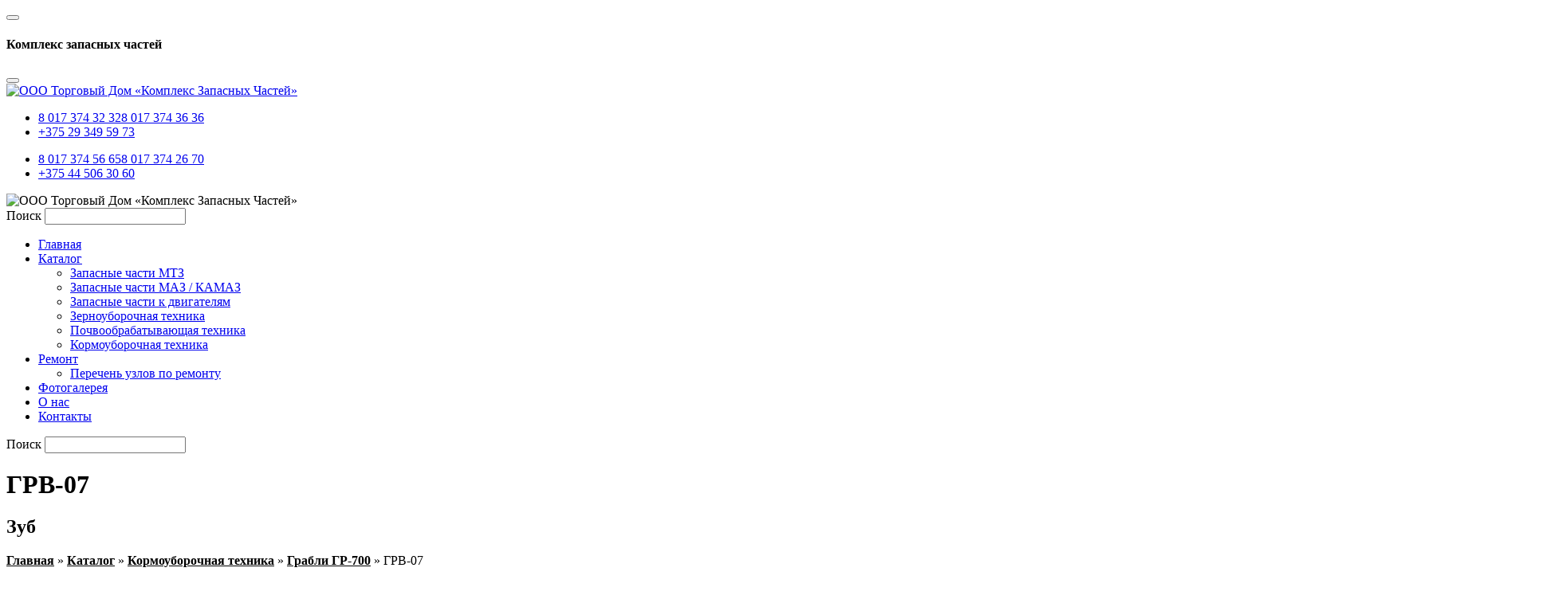

--- FILE ---
content_type: text/html; charset=UTF-8
request_url: https://sxda.by/korm-tehnika/gr-700/grv-07/
body_size: 11973
content:
<!DOCTYPE html>
<html lang="ru-RU">

<head>
	<meta charset="UTF-8">
	<meta http-equiv="X-UA-Compatible" content="IE=edge">
	<meta name="viewport"
		content="width=device-width, height=device-height, initial-scale=1.0, maximum-scale=1.0, minimum-scale=1.0, user-scalable=no">

	<link rel="shortcut icon" href="/favicon.ico" type="image/x-icon">
	<link rel="icon" href="/favicon.png" type="image/png">
	<link rel="icon" href="/favicon.svg" type="image/svg+xml">

	<meta name='robots' content='index, follow, max-image-preview:large, max-snippet:-1, max-video-preview:-1' />
	<style>img:is([sizes="auto" i], [sizes^="auto," i]) { contain-intrinsic-size: 3000px 1500px }</style>
	
	<!-- This site is optimized with the Yoast SEO plugin v25.1 - https://yoast.com/wordpress/plugins/seo/ -->
	<title>ГРВ-07 - Зуб ГРВ-07 - Комплекс Запасных Частей</title>
	<meta name="description" content="ГРВ-07 - Зуб на грабли роторный ворошилки ГРВ-700. Гарантия 1 год. Подробнее на сайте ООО ТД «Комплекс Запасных Частей»" />
	<link rel="canonical" href="https://sxda.by/korm-tehnika/gr-700/grv-07/" />
	<meta name="twitter:label1" content="Написано автором" />
	<meta name="twitter:data1" content="Admin" />
	<script type="application/ld+json" class="yoast-schema-graph">{"@context":"https://schema.org","@graph":[{"@type":"WebPage","@id":"https://sxda.by/korm-tehnika/gr-700/grv-07/","url":"https://sxda.by/korm-tehnika/gr-700/grv-07/","name":"ГРВ-07 - Зуб ГРВ-07 - Комплекс Запасных Частей","isPartOf":{"@id":"https://sxda.by/#website"},"primaryImageOfPage":{"@id":"https://sxda.by/korm-tehnika/gr-700/grv-07/#primaryimage"},"image":{"@id":"https://sxda.by/korm-tehnika/gr-700/grv-07/#primaryimage"},"thumbnailUrl":"https://sxda.by/wp-content/uploads/2019/05/ГРВ-07-Зуб.jpg","datePublished":"2019-05-02T12:11:12+00:00","author":{"@id":"https://sxda.by/#/schema/person/91b73ef4ae6ceafee9591ae1bd9264a3"},"description":"ГРВ-07 - Зуб на грабли роторный ворошилки ГРВ-700. Гарантия 1 год. Подробнее на сайте ООО ТД «Комплекс Запасных Частей»","breadcrumb":{"@id":"https://sxda.by/korm-tehnika/gr-700/grv-07/#breadcrumb"},"inLanguage":"ru-RU","potentialAction":[{"@type":"ReadAction","target":["https://sxda.by/korm-tehnika/gr-700/grv-07/"]}]},{"@type":"ImageObject","inLanguage":"ru-RU","@id":"https://sxda.by/korm-tehnika/gr-700/grv-07/#primaryimage","url":"https://sxda.by/wp-content/uploads/2019/05/ГРВ-07-Зуб.jpg","contentUrl":"https://sxda.by/wp-content/uploads/2019/05/ГРВ-07-Зуб.jpg","width":1279,"height":720,"caption":"ГРВ-07 Зуб"},{"@type":"BreadcrumbList","@id":"https://sxda.by/korm-tehnika/gr-700/grv-07/#breadcrumb","itemListElement":[{"@type":"ListItem","position":1,"name":"Главная","item":"https://sxda.by/"},{"@type":"ListItem","position":2,"name":"Каталог","item":"https://sxda.by/katalog/"},{"@type":"ListItem","position":3,"name":"Кормоуборочная техника","item":"https://sxda.by/category/korm-tehnika/"},{"@type":"ListItem","position":4,"name":"Грабли ГР-700","item":"https://sxda.by/category/korm-tehnika/gr-700/"},{"@type":"ListItem","position":5,"name":"ГРВ-07"}]},{"@type":"WebSite","@id":"https://sxda.by/#website","url":"https://sxda.by/","name":"Комплекс Запасных Частей","description":"","potentialAction":[{"@type":"SearchAction","target":{"@type":"EntryPoint","urlTemplate":"https://sxda.by/?s={search_term_string}"},"query-input":{"@type":"PropertyValueSpecification","valueRequired":true,"valueName":"search_term_string"}}],"inLanguage":"ru-RU"},{"@type":"Person","@id":"https://sxda.by/#/schema/person/91b73ef4ae6ceafee9591ae1bd9264a3","name":"Admin","image":{"@type":"ImageObject","inLanguage":"ru-RU","@id":"https://sxda.by/#/schema/person/image/","url":"https://secure.gravatar.com/avatar/c99c1f66defa317ab60d34104d1269715336f3a7a05ba3021b93c6f147de81dc?s=96&d=mm&r=g","contentUrl":"https://secure.gravatar.com/avatar/c99c1f66defa317ab60d34104d1269715336f3a7a05ba3021b93c6f147de81dc?s=96&d=mm&r=g","caption":"Admin"}}]}</script>
	<!-- / Yoast SEO plugin. -->


<style id='wp-block-library-inline-css' type='text/css'>
:root{--wp-admin-theme-color:#007cba;--wp-admin-theme-color--rgb:0,124,186;--wp-admin-theme-color-darker-10:#006ba1;--wp-admin-theme-color-darker-10--rgb:0,107,161;--wp-admin-theme-color-darker-20:#005a87;--wp-admin-theme-color-darker-20--rgb:0,90,135;--wp-admin-border-width-focus:2px;--wp-block-synced-color:#7a00df;--wp-block-synced-color--rgb:122,0,223;--wp-bound-block-color:var(--wp-block-synced-color)}@media (min-resolution:192dpi){:root{--wp-admin-border-width-focus:1.5px}}.wp-element-button{cursor:pointer}:root{--wp--preset--font-size--normal:16px;--wp--preset--font-size--huge:42px}:root .has-very-light-gray-background-color{background-color:#eee}:root .has-very-dark-gray-background-color{background-color:#313131}:root .has-very-light-gray-color{color:#eee}:root .has-very-dark-gray-color{color:#313131}:root .has-vivid-green-cyan-to-vivid-cyan-blue-gradient-background{background:linear-gradient(135deg,#00d084,#0693e3)}:root .has-purple-crush-gradient-background{background:linear-gradient(135deg,#34e2e4,#4721fb 50%,#ab1dfe)}:root .has-hazy-dawn-gradient-background{background:linear-gradient(135deg,#faaca8,#dad0ec)}:root .has-subdued-olive-gradient-background{background:linear-gradient(135deg,#fafae1,#67a671)}:root .has-atomic-cream-gradient-background{background:linear-gradient(135deg,#fdd79a,#004a59)}:root .has-nightshade-gradient-background{background:linear-gradient(135deg,#330968,#31cdcf)}:root .has-midnight-gradient-background{background:linear-gradient(135deg,#020381,#2874fc)}.has-regular-font-size{font-size:1em}.has-larger-font-size{font-size:2.625em}.has-normal-font-size{font-size:var(--wp--preset--font-size--normal)}.has-huge-font-size{font-size:var(--wp--preset--font-size--huge)}.has-text-align-center{text-align:center}.has-text-align-left{text-align:left}.has-text-align-right{text-align:right}#end-resizable-editor-section{display:none}.aligncenter{clear:both}.items-justified-left{justify-content:flex-start}.items-justified-center{justify-content:center}.items-justified-right{justify-content:flex-end}.items-justified-space-between{justify-content:space-between}.screen-reader-text{border:0;clip-path:inset(50%);height:1px;margin:-1px;overflow:hidden;padding:0;position:absolute;width:1px;word-wrap:normal!important}.screen-reader-text:focus{background-color:#ddd;clip-path:none;color:#444;display:block;font-size:1em;height:auto;left:5px;line-height:normal;padding:15px 23px 14px;text-decoration:none;top:5px;width:auto;z-index:100000}html :where(.has-border-color){border-style:solid}html :where([style*=border-top-color]){border-top-style:solid}html :where([style*=border-right-color]){border-right-style:solid}html :where([style*=border-bottom-color]){border-bottom-style:solid}html :where([style*=border-left-color]){border-left-style:solid}html :where([style*=border-width]){border-style:solid}html :where([style*=border-top-width]){border-top-style:solid}html :where([style*=border-right-width]){border-right-style:solid}html :where([style*=border-bottom-width]){border-bottom-style:solid}html :where([style*=border-left-width]){border-left-style:solid}html :where(img[class*=wp-image-]){height:auto;max-width:100%}:where(figure){margin:0 0 1em}html :where(.is-position-sticky){--wp-admin--admin-bar--position-offset:var(--wp-admin--admin-bar--height,0px)}@media screen and (max-width:600px){html :where(.is-position-sticky){--wp-admin--admin-bar--position-offset:0px}}
</style>
<style id='classic-theme-styles-inline-css' type='text/css'>
/*! This file is auto-generated */
.wp-block-button__link{color:#fff;background-color:#32373c;border-radius:9999px;box-shadow:none;text-decoration:none;padding:calc(.667em + 2px) calc(1.333em + 2px);font-size:1.125em}.wp-block-file__button{background:#32373c;color:#fff;text-decoration:none}
</style>
<link rel='stylesheet' id='foobox-free-min-css' href='https://sxda.by/wp-content/plugins/foobox-image-lightbox/free/css/foobox.free.min.css?ver=2.7.27' type='text/css' media='all' />
<link rel='stylesheet' id='font-css' href='https://fonts.googleapis.com/css?family=Roboto+Condensed%3A300%2C300i%2C400%2C400i%2C700%2C700i&#038;subset=cyrillic%2Ccyrillic-ext%2Clatin-ext&#038;ver=6.8.3' type='text/css' media='all' />
<link rel='stylesheet' id='font-awesome-css' href='https://sxda.by/wp-content/themes/Sxda.by/css/font-awesome.min.css?ver=6.8.3' type='text/css' media='all' />
<link rel='stylesheet' id='Luminous-css-css' href='https://sxda.by/wp-content/themes/Sxda.by/css/luminous-basic.min.css?ver=6.8.3' type='text/css' media='all' />
<link rel='stylesheet' id='main-css' href='https://sxda.by/wp-content/themes/Sxda.by/css/style.css?ver=6.8.3' type='text/css' media='all' />
<link rel='stylesheet' id='dop-css' href='https://sxda.by/wp-content/themes/Sxda.by/css/dop_style.css?ver=6.8.3' type='text/css' media='all' />
<script type="text/javascript" src="https://sxda.by/wp-includes/js/jquery/jquery.min.js?ver=3.7.1" id="jquery-core-js"></script>
<script type="text/javascript" src="https://sxda.by/wp-includes/js/jquery/jquery-migrate.min.js?ver=3.4.1" id="jquery-migrate-js"></script>
<script type="text/javascript" id="foobox-free-min-js-before">
/* <![CDATA[ */
/* Run FooBox FREE (v2.7.27) */
var FOOBOX = window.FOOBOX = {
	ready: true,
	disableOthers: false,
	o: {wordpress: { enabled: true }, countMessage:'image %index of %total', captions: { dataTitle: ["captionTitle","title"], dataDesc: ["captionDesc","description"] }, excludes:'.fbx-link,.nofoobox,.nolightbox,a[href*="pinterest.com/pin/create/button/"]', affiliate : { enabled: false }},
	selectors: [
		".foogallery-container.foogallery-lightbox-foobox", ".foogallery-container.foogallery-lightbox-foobox-free", ".gallery", ".wp-block-gallery", ".wp-caption", ".wp-block-image", "a:has(img[class*=wp-image-])", ".foobox"
	],
	pre: function( $ ){
		// Custom JavaScript (Pre)
		
	},
	post: function( $ ){
		// Custom JavaScript (Post)
		
		// Custom Captions Code
		
	},
	custom: function( $ ){
		// Custom Extra JS
		
	}
};
/* ]]> */
</script>
<script type="text/javascript" src="https://sxda.by/wp-content/plugins/foobox-image-lightbox/free/js/foobox.free.min.js?ver=2.7.27" id="foobox-free-min-js"></script>
<link rel="https://api.w.org/" href="https://sxda.by/wp-json/" /><link rel="alternate" title="JSON" type="application/json" href="https://sxda.by/wp-json/wp/v2/posts/4048" /><link rel='shortlink' href='https://sxda.by/?p=4048' />
<link rel="alternate" title="oEmbed (JSON)" type="application/json+oembed" href="https://sxda.by/wp-json/oembed/1.0/embed?url=https%3A%2F%2Fsxda.by%2Fkorm-tehnika%2Fgr-700%2Fgrv-07%2F" />
<link rel="alternate" title="oEmbed (XML)" type="text/xml+oembed" href="https://sxda.by/wp-json/oembed/1.0/embed?url=https%3A%2F%2Fsxda.by%2Fkorm-tehnika%2Fgr-700%2Fgrv-07%2F&#038;format=xml" />
		<style type="text/css" id="wp-custom-css">
			.po-r{
    position: relative;
    left: 55%;
}
.hmob{
    height: 27px;
}
.mob-telefon{
	display: none;
}
@media(max-width: 1200px){
	.po-r{
		left: 0;
	}
}
@media(max-width: 991px){
	.hmob{
		height: 0;
	}
	
	.mob-telefon.active{
		max-height: inherit;
    transform: translateY(56px);
    opacity: 1;
	}
	
	.mob-telefon{
		position: fixed;
		z-index: 10;
		top: 0;
		left:0;
		right: 0;
		display: block;
		max-height:0;
		overflow: hidden;
		background: #000;
		opacity: 0;
		transition: .2s;
	}
	
	.mob-telefon ul{
		list-style-type: none;
    font-size: 22px;
    width: 100%;
    margin-top: 30px;
		padding: 10px;
		
	}
	
	.mob-telefon ul span{
		display: block;
	}
	
	.mob-telefon ul li{
		position: relative;
    display: grid;
    gap: 25px;
    grid-template-columns: 1fr 1fr;
    text-align: center;
		
	}
	.mob-telefon ul:before {
		font-size: 39px;
		text-align: center;
		width: 100%;
		color: #fc0;
	}
	
	.mob-telefon_2 {
		  margin-top: 0 !important;
			padding-bottom: 30px;
	}
}
@media(max-width: 444px){
	.mob-telefon ul li{
		grid-template-columns: 1fr;
		gap: 0;
	}
}
		</style>
		
	<link rel='stylesheet' id='Luminous-css-css' href='https://sxda.by/wp-content/themes/Sxda.by/css/fakeloader.css'
		type='text/css' media='all' />

	<!--[if lt IE 9]>
	<script src="https://oss.maxcdn.com/html5shiv/3.7.2/html5shiv.min.js"></script>
	<script src="https://oss.maxcdn.com/respond/1.4.2/respond.min.js"></script>
<![endif]-->

<style>
	#breadcrumbs a {
		font-weight: 600;
	}
	#breadcrumbs a:hover {
		color: #666;
	}
</style>
	<!-- Global site tag (gtag.js) - Google Analytics -->
<script async src="https://www.googletagmanager.com/gtag/js?id=G-8HBBBZP8D4"></script>
<script>
  window.dataLayer = window.dataLayer || [];
  function gtag(){dataLayer.push(arguments);}
  gtag('js', new Date());

  gtag('config', 'G-8HBBBZP8D4');
</script>
</head>

<body>
	<div id="fakeloader-overlay" class="visible incoming">
		<div class="loader-wrapper-outer">
			<div class="loader-wrapper-inner">
				<div class="loader"></div>
			</div>
		</div>
	</div>
	<div class="page ">
		<header class="page-head header-panel-absolute">
			<div class="rd-navbar-wrap">
				<nav data-md-device-layout="rd-navbar-static" data-md-layout="rd-navbar-static"
					data-lg-device-layout="rd-navbar-static" data-lg-layout="rd-navbar-static" data-stick-up-offset="95"
					class="rd-navbar rd-navbar-default" data-lg-auto-height="true" data-auto-height="false"
					data-lg-stick-up="true">
					<div class="rd-navbar-inner">
						<div class="rd-navbar-panel">
							<button data-rd-navbar-toggle=".rd-navbar, .rd-navbar-nav-wrap"
								class="rd-navbar-toggle"><span></span></button>
							<div class="rd-navbar-panel-title veil-md reveal-inline-block text-color-b">
								<h4>Комплекс запасных частей</h4>
							</div>
							<button data-rd-navbar-toggle=".mob-telefon"
								class="rd-navbar-right-side-toggle veil-md"><span></span></button>
							<div class="shell">
								<div class="range range-md-middle range-lg-top">
									<div class="cell-md-3 left-side">
										<div class="clearfix text-lg-left text-center">
											<div class="rd-navbar-brand"><a href="/"><img
														src="https://sxda.by/wp-content/themes/Sxda.by/images/logo.png"
														alt="ООО Торговый Дом «Комплекс Запасных Частей»"
														title="ООО Торговый Дом «Комплекс Запасных Частей»" /></a></div>
										</div>
									</div>
									<div class="cell-md-9 text-md-right right-side">
										<ul class="offset-lg-top-5 list-unstyled side_up">
											<li class="reveal-md-inline text-mobile-c"><span
													class="icon icon-xxs icon-mobile-1 icon-size fa-phone text-middle icon-primary"></span><span
													class="inset-md-left-20 text-middle font-upper"><a href="tel:+375173743232">8 017 374 32
														32</a></span><span class="inset-md-left-20 text-middle font-upper position-n-t"><a
														href="tel:+375173743636">8 017 374 36 36</a></span></li>
											<li class="reveal-md-inline text-mobile-c"><span
													class="icon icon-xxs icon-mobile-2 icon-size fa-mobile text-middle icon-primary"></span><span
													class="inset-md-left-20 text-middle font-upper position-n-t"><a href="tel:+375293495973">+375
														29 349 59 73</a></span></li>
										</ul>
										<ul class="offset-lg-top-5 list-unstyled side_up">
											<li class="reveal-md-inline text-mobile-c"><span
													class="inset-md-left-20 text-middle font-upper position-n-b"><a href="tel:+375173745665">8 017
														374 56 65</a></span><span class="inset-md-left-20 text-middle font-upper position-n-t"><a
														href="tel:+375173742670">8 017 374 26 70</a></span></li>
											<li class="reveal-md-inline text-mobile-c"><span
													class="inset-md-left-40 text-middle font-upper"><a href="tel:+375445063060">+375 44 506 30
														60</a></span></li>
										</ul>
									</div>
								</div>
							</div>
						</div>
						<div class="rd-navbar-menu-wrap">
							<div class="rd-navbar-nav-wrap">
								<div class="rd-navbar-mobile-scroll">
									<div class="rd-navbar-mobile-header-wrap">
										<div class="rd-navbar-mobile-brand"><img src="https://sxda.by/wp-content/themes/Sxda.by/images/logo.png"
												alt="ООО Торговый Дом «Комплекс Запасных Частей»"
												title="ООО Торговый Дом «Комплекс Запасных Частей»" /><a
												data-custom-toggle="rd-navbar-search-mobile" href="#"
												class="rd-navbar-mobile-search-toggle mdi"><span></span></a></div>
										<div id="rd-navbar-search-mobile" class="rd-navbar-search-mobile">
											<form role="search" method="get" id="searchform-mobile" action="https://sxda.by/"
												class="rd-navbar-search-form search-form-icon-right rd-search">
												<div class="form-group">
													<label for="rd-navbar-mobile-search-form-input" class="form-label">Поиск</label>
													<input id="rd-navbar-mobile-search-form-input" type="text"
														value="" name="s" autocomplete="off"
														class="rd-navbar-search-form-input form-control form-control-gray-lightest" />
												</div>
											</form>
										</div>
									</div>
									<ul class="rd-navbar-nav">
<li><a href="https://sxda.by/"><span class="text-small">Главная</span></a></li>
<li><a href="https://sxda.by/katalog/"><span class="text-small">Каталог</span></a>
<ul class="rd-navbar-dropdown text-black">
<li><a href="https://sxda.by/category/mtz/"><span class="text-small">Запасные части МТЗ</span></a></li>
<li><a href="https://sxda.by/category/maz-kamaz/"><span class="text-small">Запасные части МАЗ / КАМАЗ</span></a></li>
<li><a href="https://sxda.by/category/zapchasti-k-dvigateljam/"><span class="text-small">Запасные части к двигателям</span></a></li>
<li><a href="https://sxda.by/category/zernouborochnaja-tehnika/"><span class="text-small">Зерноуборочная техника</span></a></li>
<li><a href="https://sxda.by/category/pochvoobrabatyvajushhaja-tehnika/"><span class="text-small">Почвообрабатывающая техника</span></a></li>
<li><a href="https://sxda.by/category/korm-tehnika/"><span class="text-small">Кормоуборочная техника</span></a></li>
</ul>
</li>
<li><a href="https://sxda.by/remont/"><span class="text-small">Ремонт</span></a>
<ul class="rd-navbar-dropdown text-black">
<li><a href="https://sxda.by/category/perechen-uzlov-po-remontu/"><span class="text-small">Перечень узлов по ремонту</span></a></li>
</ul>
</li>
<li><a href="https://sxda.by/fotogalereja/"><span class="text-small">Фотогалерея</span></a></li>
<li><a href="https://sxda.by/o-nas/"><span class="text-small">О нас</span></a></li>
<li><a href="https://sxda.by/kontakty/"><span class="text-small">Контакты</span></a></li>
</ul>
								</div>
							</div>
							<div class="rd-navbar-search"><a data-rd-navbar-toggle=".rd-navbar-search" href="#"
									class="rd-navbar-search-toggle"><span></span></a>
								<form role="search" method="get" id="searchform" action="https://sxda.by/"
									class="rd-navbar-search-form search-form-icon-right rd-search">
									<div class="form-group">
										<label for="rd-navbar-search-form-input" class="form-label">Поиск</label>
										<input id="rd-navbar-search-form-input" type="text" value=""
											name="s" autocomplete="off"
											class="rd-navbar-search-form-input form-control form-control-gray-lightest" />
										<div id="rd-search-results-live" class="rd-search-results-live"></div>
									</div>
								</form>
							</div>
						</div>
					</div>
				</nav>
			</div>
		</header>
		<div class="mob-telefon">
			<ul class="mob-telefon_1 icon icon-size fa-phone text-middle">
				<li class="reveal-md-inline text-mobile-c">
					<span class="inset-md-left-20 text-middle font-upper">
						<a href="tel:+375173743232">8 017 374 32 32</a>
					</span>
					<span class="inset-md-left-20 text-middle font-upper">
						<a href="tel:+375173743636">8 017 374 36
							36</a>
					</span>
				</li>
				<li class="reveal-md-inline text-mobile-c">
					<span class="inset-md-left-20 text-middle font-upper">
						<a href="tel:+375173745665">8 017 374 56
							65</a>
					</span>
					<span class="inset-md-left-20 text-middle font-upper">
						<a href="tel:+375173742670">8 017 374 26
							70</a>
					</span>
				</li>

			</ul>
			<ul class="mob-telefon_2 icon icon-size fa-mobile text-middle">
				<li class="reveal-md-inline text-mobile-c">
					<span class="inset-md-left-20 text-middle font-upper ">
						<a href="tel:+375293495973">+375 29 349 59
							73</a>
					</span>
					<span class="inset-md-left-40 text-middle font-upper">
						<a href="tel:+375445063060">+375 44 506 30 60</a>
					</span>
				</li>
			</ul>
		</div><div data-on="false" data-md-on="true" class="rd-parallax">
<div data-speed="0.35" data-type="media" data-url="https://sxda.by/wp-content/themes/Sxda.by/images/bg2.jpg" class="rd-parallax-layer"></div>
<div data-speed="0" data-type="html" class="rd-parallax-layer">
<div class="shell section-90 section-xl-bottom-80 section-xl-top-60 context-dark">
<div class="range range-xs-center range-lg-left">
<div class="cell-xs-12 cell-sm-8 cell-lg-12 text-lg-left text-shadow_l">
<h1>ГРВ-07</h1>
<h2>Зуб</h2>
</div>
</div>
</div>
</div>
</div>
<main class="page-content">
	<style>
		#breadcrumbs a{
			color: #000;
		}
		
		#breadcrumbs span{
			color: #000;
		}
	</style>
  <div class="section-20 section-skew section-skew-wide background-grey">
  <div class="skew-block"></div>
  <div class="shell text-md-left">
	  <p id="breadcrumbs"><span><span><a href="https://sxda.by/">Главная</a></span> » <span><a href="https://sxda.by/katalog/">Каталог</a></span> » <span><a href="https://sxda.by/category/korm-tehnika/">Кормоуборочная техника</a></span> » <span><a href="https://sxda.by/category/korm-tehnika/gr-700/">Грабли ГР-700</a></span> » <span class="breadcrumb_last" aria-current="page">ГРВ-07</span></span></p>  </div>
  </div>
  <section class="section-70 section-md-90 section-skew section-skew-wide background-l">
<!-- <div class="skew-block"></div> -->
<div class="shell text-md-left">
<div class="range text-md-left range-xs-center">
<div class="cell-xs-12 cell-md-3">
<div class="cssmenu offset-top-10">
<ul>
<li class="has-sub"><a href="#"><span>BELARUS-80.1 / 82.1 / 820 / 920 / 920.2</span></a>
<ul>
<li><a href="https://sxda.by/category/zapchasti-k-dvigateljam/mmz/"><span>10. Механизмы дизеля</span></a></li>
<li><a href="https://sxda.by/category/mtz/80-82/pitanie/"><span>11. Система питания</span></a></li>
<li><a href="https://sxda.by/category/mtz/80-82/vipusk-gaza/"><span>12. Система выпуска газа</span></a></li>
<li><a href="https://sxda.by/category/mtz/80-82/ohlazhdenie/"><span>13. Система охлаждения</span></a></li>
<li><a href="https://sxda.by/category/mtz/80-82/14-sistema-smazki/"><span>14. Система смазки</span></a></li>
<li><a href="https://sxda.by/category/mtz/80-82/sceplenie-80-82-1221/"><span>16. Сцепление</span></a></li>
<li><a href="https://sxda.by/category/mtz/80-82/korobka-peredach/"><span>17. Коробка передач</span></a></li>
<li><a href="https://sxda.by/category/mtz/80-82/18-razdatochnaya-korobka/"><span>18. Раздаточная коробка</span></a></li>
<li><a href="https://sxda.by/category/mtz/80-82/perednij-most-80-82-1221/"><span>23. Передний ведущий мост</span></a></li>
<li><a href="https://sxda.by/category/mtz/80-82/zadnij-most-80-82-1221/"><span>24. Задний мост</span></a></li>
<li><a href="https://sxda.by/category/mtz/80-82/27-ustrojstvo-pricepnoe/"><span>27. Устройство прицепное</span></a></li>
<li><a href="https://sxda.by/category/mtz/80-82/28-rama/"><span>28. Рама</span></a></li>
<li><a href="https://sxda.by/category/mtz/80-82/30-os-perednjaja/"><span>30. Ось передняя</span></a></li>
<li><a href="https://sxda.by/category/mtz/80-82/31-kolesa-i-stupicy/"><span>31. Колеса и ступицы</span></a></li>
<li><a href="https://sxda.by/category/mtz/80-82/34-upravlenie-rulevoe/"><span>34. Управление рулевое</span></a></li>
<li><a href="https://sxda.by/category/mtz/80-82/35-tormoza/"><span>35. Тормоза</span></a></li>
<li><a href="https://sxda.by/category/mtz/80-82/jelektronika/"><span>37. Электрооборудование</span></a></li>
<li><a href="https://sxda.by/category/mtz/80-82/38-pribory/"><span>38. Приборы</span></a></li>
<li><a href="https://sxda.by/category/mtz/80-82/otbor-moshhnosti/"><span>42. Отбор мощности</span></a></li>
<li><a href="https://sxda.by/category/mtz/80-82/46-gidrosistema/"><span>46. Гидросистема</span></a></li>
<li><a href="https://sxda.by/category/mtz/80-82/48-upravlenie-blokirovkoj-differenciala-zadnego-mosta/"><span>48. Управление блокировкой дифференциала заднего моста</span></a></li>
<li><a href="https://sxda.by/category/mtz/80-82/67-kabina-traktora/"><span>67. Кабина трактора</span></a></li>
</ul>
</li>
<li class="has-sub"><a href="#"><span>BELARUS-1221.2 / 1221B.2 / 1221.3 / 1221.4 / 1221.5 / 1221.6</span></a>
<ul>
<li><a href="https://sxda.by/category/mtz/belarus-1221/pitanie-belarus-1221/"><span>11. Система питания</span></a></li>
<li><a href="https://sxda.by/category/mtz/belarus-1221/vipusk-gaza-belarus-1221/"><span>12. Система выпуска газа</span></a></li>
<li><a href="https://sxda.by/category/mtz/belarus-1221/ohlazhdenie-belarus-1221/"><span>13. Система охлаждения</span></a></li>
<li><a href="https://sxda.by/category/mtz/belarus-1221/sceplenie-belarus-1221/"><span>16. Сцепление</span></a></li>
<li><a href="https://sxda.by/category/mtz/belarus-1221/kpp-belarus-1221/"><span>17. Коробка передач</span></a></li>
<li><a href="https://sxda.by/category/mtz/belarus-1221/privod-perednij-most-belarus-1221/"><span>18. Привод переднего ведущего моста</span></a></li>
<li><a href="https://sxda.by/category/mtz/belarus-1221/22-privod-kardannyj-belarus-1221/"><span>22. Привод карданный</span></a></li>
<li><a href="https://sxda.by/category/mtz/belarus-1221/perednij-most-belarus-1221/"><span>23. Передний ведущий мост</span></a></li>
<li><a href="https://sxda.by/category/mtz/belarus-1221/zadnij-most-belarus-1221/"><span>24. Задний мост</span></a></li>
<li><a href="https://sxda.by/category/mtz/belarus-1221/27-tjagovo-scepnoe-ustrojstvo/"><span>27. Тягово-сцепное устройство</span></a></li>
<li><a href="https://sxda.by/category/mtz/belarus-1221/28-rama-belarus-1221/"><span>28. Рама</span></a></li>
<li><a href="https://sxda.by/category/mtz/belarus-1221/30-os-perednjaja-belarus-1221/"><span>30. Ось передняя</span></a></li>
<li><a href="https://sxda.by/category/mtz/belarus-1221/31-kolesa-i-stupicy-belarus-1221/"><span>31. Колёса и ступицы</span></a></li>
<li><a href="https://sxda.by/category/mtz/belarus-1221/34-upravlenie-rulevoe-belarus-1221/"><span>34. Управление рулевое</span></a></li>
<li><a href="https://sxda.by/category/mtz/belarus-1221/35-tormoza-belarus-1221/"><span>35. Тормоза</span></a></li>
<li><a href="https://sxda.by/category/mtz/belarus-1221/jelektrooborudovanie-belarus-1221/"><span>37. Электрооборудование</span></a></li>
<li><a href="https://sxda.by/category/mtz/belarus-1221/otbor-moshhnosti-belarus-1221/"><span>42. Отбор мощности</span></a></li>
<li><a href="https://sxda.by/category/mtz/belarus-1221/46-gidrosistema-belarus-1221/"><span>46. Гидросистема</span></a></li>
<li><a href="https://sxda.by/category/mtz/belarus-1221/67-kabina-traktora-belarus-1221/"><span>67. Кабина трактора</span></a></li>
<li><a href="https://sxda.by/category/mtz/belarus-1221/84-operenie-belarus-1221/"><span>84. Оперение</span></a></li>
<li><a href="https://sxda.by/category/mtz/belarus-1221/jelektronnye-sistemy-5-klass-belarus-1221/"><span>87. Электронные системы и управление</span></a></li>
</ul>
</li>
<li class="has-sub"><a href="#"><span>BELARUS-1523 / 1523T1 / 1523.4 / 1523.5 / 1523.6</span></a>
<ul>
<li><a href="https://sxda.by/category/mtz/belarus-1523-4/11-%d1%81%d0%b8%d1%81%d1%82%d0%b5%d0%bc%d0%b0-%d0%bf%d0%b8%d1%82%d0%b0%d0%bd%d0%b8%d1%8f-1523/"><span>11. Система питания</span></a></li>
<li><a href="https://sxda.by/category/mtz/belarus-1523-4/12-%d1%81%d0%b8%d1%81%d1%82%d0%b5%d0%bc%d0%b0-%d0%b2%d1%8b%d0%bf%d1%83%d1%81%d0%ba%d0%b0-%d0%b3%d0%b0%d0%b7%d0%b0-1523/"><span>12. Система выпуска газа</span></a></li>
<li><a href="https://sxda.by/category/mtz/belarus-1523-4/16-%d1%81%d1%86%d0%b5%d0%bf%d0%bb%d0%b5%d0%bd%d0%b8%d0%b5-1523/"><span>16. Сцепление</span></a></li>
<li><a href="https://sxda.by/category/mtz/belarus-1523-4/17-%d0%ba%d0%be%d1%80%d0%be%d0%b1%d0%ba%d0%b0-%d0%bf%d0%b5%d1%80%d0%b5%d0%b4%d0%b0%d1%87-1523/"><span>17. Коробка передач</span></a></li>
<li><a href="https://sxda.by/category/mtz/belarus-1523-4/18-%d0%bf%d1%80%d0%b8%d0%b2%d0%be%d0%b4-%d0%bf%d0%b5%d1%80%d0%b5%d0%b4%d0%bd%d0%b5%d0%b3%d0%be-%d0%b2%d0%b5%d0%b4%d1%83%d1%89%d0%b5%d0%b3%d0%be-%d0%bc%d0%be%d1%81%d1%82%d0%b0-1523/"><span>18. Привод переднего ведущего моста</span></a></li>
<li><a href="https://sxda.by/category/mtz/belarus-1523-4/22-%d0%bf%d1%80%d0%b8%d0%b2%d0%be%d0%b4-%d0%ba%d0%b0%d1%80%d0%b4%d0%b0%d0%bd%d0%bd%d1%8b%d0%b9-1523/"><span>22. Привод карданный</span></a></li>
<li><a href="https://sxda.by/category/mtz/belarus-1523-4/23-%d0%bf%d0%b5%d1%80%d0%b5%d0%b4%d0%bd%d0%b8%d0%b9-%d0%b2%d0%b5%d0%b4%d1%83%d1%89%d0%b8%d0%b9-%d0%bc%d0%be%d1%81%d1%82-1523/"><span>23. Передний ведущий мост</span></a></li>
<li><a href="https://sxda.by/category/mtz/belarus-1523-4/24-%d0%b7%d0%b0%d0%b4%d0%bd%d0%b8%d0%b9-%d0%bc%d0%be%d1%81%d1%82-1523/"><span>24. Задний мост</span></a></li>
<li><a href="https://sxda.by/category/mtz/belarus-1523-4/27-%d1%83%d1%81%d1%82%d1%80%d0%be%d0%b9%d1%81%d1%82%d0%b2%d0%be-%d1%82%d1%8f%d0%b3%d0%be%d0%b2%d0%be-%d1%81%d1%86%d0%b5%d0%bf%d0%bd%d0%be%d0%b5-1523/"><span>27. Устройство тягово-сцепное</span></a></li>
<li><a href="https://sxda.by/category/mtz/belarus-1523-4/28-%d1%80%d0%b0%d0%bc%d0%b0-1523/"><span>28. Рама</span></a></li>
<li><a href="https://sxda.by/category/mtz/belarus-1523-4/30-%d0%be%d1%81%d1%8c-%d0%bf%d0%b5%d1%80%d0%b5%d0%b4%d0%bd%d1%8f%d1%8f-1523/"><span>30. Ось передняя</span></a></li>
<li><a href="https://sxda.by/category/mtz/belarus-1523-4/31-%d0%ba%d0%be%d0%bb%d0%b5%d1%81%d0%b0-%d0%b8-%d1%81%d1%82%d1%83%d0%bf%d0%b8%d1%86%d1%8b-1523/"><span>31. Колеса и ступицы</span></a></li>
<li><a href="https://sxda.by/category/mtz/belarus-1523-4/34-%d1%82%d0%be%d1%80%d0%bc%d0%be%d0%b7%d0%b0-1523/"><span>34. Тормоза</span></a></li>
<li><a href="https://sxda.by/category/mtz/belarus-1523-4/34-%d1%83%d0%bf%d1%80%d0%b0%d0%b2%d0%bb%d0%b5%d0%bd%d0%b8%d0%b5-%d1%80%d1%83%d0%bb%d0%b5%d0%b2%d0%be%d0%b5-1523/"><span>34. Управление рулевое</span></a></li>
<li><a href="https://sxda.by/category/mtz/belarus-1523-4/37-%d1%8d%d0%bb%d0%b5%d0%ba%d1%82%d1%80%d0%be%d0%be%d0%b1%d0%be%d1%80%d1%83%d0%b4%d0%be%d0%b2%d0%b0%d0%bd%d0%b8%d0%b5-1523/"><span>37. Электрооборудование</span></a></li>
<li><a href="https://sxda.by/category/mtz/belarus-1523-4/38-%d1%89%d0%b8%d1%82%d0%be%d0%ba-%d0%bf%d1%80%d0%b8%d0%b1%d0%be%d1%80%d0%be%d0%b2-1523/"><span>38. Щиток приборов</span></a></li>
<li><a href="https://sxda.by/category/mtz/belarus-1523-4/42-%d0%be%d1%82%d0%b1%d0%be%d1%80-%d0%bc%d0%be%d1%89%d0%bd%d0%be%d1%81%d1%82%d0%b8-1523/"><span>42. Отбор мощности</span></a></li>
<li><a href="https://sxda.by/category/mtz/belarus-1523-4/46-%d0%b3%d0%b8%d0%b4%d1%80%d0%be%d1%81%d0%b8%d1%81%d1%82%d0%b5%d0%bc%d0%b0-1523/"><span>46.Гидросистема</span></a></li>
<li><a href="https://sxda.by/category/mtz/belarus-1523-4/67-%d0%ba%d0%b0%d0%b1%d0%b8%d0%bd%d0%b0-1523/"><span>67. Кабина</span></a></li>
<li><a href="https://sxda.by/category/mtz/belarus-1523-4/84-%d0%be%d0%bf%d0%b5%d1%80%d0%b5%d0%bd%d0%b8%d0%b5-1523/"><span>84. Оперение</span></a></li>
<li><a href="https://sxda.by/category/mtz/belarus-1523-4/87-%d1%81%d0%b8%d1%81%d1%82%d0%b5%d0%bc%d0%b0-%d1%83%d0%bf%d1%80%d0%b0%d0%b2%d0%bb%d0%b5%d0%bd%d0%b8%d1%8f-1523/"><span>87. Система управления</span></a></li>
</ul>
</li>
<li class="has-sub"><a href="#"><span>BELARUS-2022.3 / 2022B.3 / 2022.4 / 2022.5 / 2022.6</span></a>
<ul>
<li><a href="https://sxda.by/category/mtz/belarus-2022/11-sistema-pitanija-2022/"><span>11. Система питания</span></a></li>
<li><a href="https://sxda.by/category/mtz/belarus-2022/12-sistema-vypuska-gaza-2022/"><span>12. Система выпуска газа</span></a></li>
<li><a href="https://sxda.by/category/mtz/belarus-2022/13-sistema-ohlazhdenija-2022/"><span>13. Система охлаждения</span></a></li>
<li><a href="https://sxda.by/category/mtz/belarus-2022/16-sceplenie-2022/"><span>16. Сцепление</span></a></li>
<li><a href="https://sxda.by/category/mtz/belarus-2022/17-korobka-peredach-2022/"><span>17. Коробка передач</span></a></li>
<li><a href="https://sxda.by/category/mtz/belarus-2022/18-privod-perednego-vedushhego-mosta-2022/"><span>18. Привод переднего ведущего моста</span></a></li>
<li><a href="https://sxda.by/category/mtz/belarus-2022/22-privod-kardannyj-2022/"><span>22. Привод карданный</span></a></li>
<li><a href="https://sxda.by/category/mtz/belarus-2022/23-perednij-vedushhij-most-2022/"><span>23. Передний ведущий мост</span></a></li>
<li><a href="https://sxda.by/category/mtz/belarus-2022/24-zadnij-most-2022/"><span>24. Задний мост</span></a></li>
<li><a href="https://sxda.by/category/mtz/belarus-2022/27-ustrojstvo-tjagovo-scepnoe-2022/"><span>27. Устройство тягово-сцепное</span></a></li>
<li><a href="https://sxda.by/category/mtz/belarus-2022/30-perednjaja-os-2022/"><span>30. Передняя ось</span></a></li>
<li><a href="https://sxda.by/category/mtz/belarus-2022/31-kolesa-i-stupicy-2022/"><span>31. Колеса и ступицы</span></a></li>
<li><a href="https://sxda.by/category/mtz/belarus-2022/34-upravlenie-rulevoe-2022/"><span>34. Управление рулевое</span></a></li>
<li><a href="https://sxda.by/category/mtz/belarus-2022/37-jelektrooborudovanie-2022/"><span>37. Электрооборудование</span></a></li>
<li><a href="https://sxda.by/category/mtz/belarus-2022/42-otbor-moshhnosti-2022/"><span>42. Отбор мощности</span></a></li>
<li><a href="https://sxda.by/category/mtz/belarus-2022/46-gidrosistema-razdelno-agregatnaja-2022/"><span>46. Гидросистема раздельно-агрегатная</span></a></li>
<li><a href="https://sxda.by/category/mtz/belarus-2022/67-kabina-2022/"><span>67. Кабина</span></a></li>
<li><a href="https://sxda.by/category/mtz/belarus-2022/81-sistema-kondicionirovanija-2022/"><span>81. Система кондиционирования</span></a></li>
<li><a href="https://sxda.by/category/mtz/belarus-2022/84-operenie-2022/"><span>84. Оперение</span></a></li>
<li><a href="https://sxda.by/category/mtz/belarus-2022/87-sistema-upravlenija-2022/"><span>87. Система управления</span></a></li>
</ul>
</li>
<li class="has-sub"><a href="#"><span>BELARUS- 3022ДЦ / 3022ДВ / 3522</span></a>
<ul>
<li><a href="https://sxda.by/category/mtz/2522-3022/10-mehanizmy-dizelja/"><span>10. Механизмы дизеля</span></a></li>
<li><a href="https://sxda.by/category/mtz/2522-3022/systema-pitaniya-5-klass/"><span>11. Система питания</span></a></li>
<li><a href="https://sxda.by/category/mtz/2522-3022/12-sistema-vypuska-gazov/"><span>12. Система выпуска газа</span></a></li>
<li><a href="https://sxda.by/category/mtz/2522-3022/sistema-ohlazhdeniya-3522/"><span>13. Система охлаждения</span></a></li>
<li><a href="https://sxda.by/category/mtz/2522-3022/sceplenie/"><span>16. Сцепление</span></a></li>
<li><a href="https://sxda.by/category/mtz/2522-3022/kpp/"><span>17. Коробка передач</span></a></li>
<li><a href="https://sxda.by/category/mtz/2522-3022/privod-perednij-most/"><span>18. Привод переднего ведущего моста</span></a></li>
<li><a href="https://sxda.by/category/mtz/2522-3022/privod-kardannyj-5-klass/"><span>22. Привод карданный</span></a></li>
<li><a href="https://sxda.by/category/mtz/2522-3022/perednij-most/"><span>23. Передний ведущий мост</span></a></li>
<li><a href="https://sxda.by/category/mtz/2522-3022/zadnij-most/"><span>24. Задний мост</span></a></li>
<li><a href="https://sxda.by/category/mtz/2522-3022/ustrojstvo-pricepnoe-5-klass/"><span>27. Устройство прицепное</span></a></li>
<li><a href="https://sxda.by/category/mtz/2522-3022/tjaga-rulevaja-5-klass/"><span>30. Тяга рулевая</span></a></li>
<li><a href="https://sxda.by/category/mtz/2522-3022/kolesa-i-stupicy-5-klass/"><span>31. Колеса и ступицы</span></a></li>
<li><a href="https://sxda.by/category/mtz/2522-3022/upravlenie-rulevoe-5-klass/"><span>34. Управление рулевое</span></a></li>
<li><a href="https://sxda.by/category/mtz/2522-3022/tormoza-i-pnevma-5-klass/"><span>35. Тормоза и пневмосистема</span></a></li>
<li><a href="https://sxda.by/category/mtz/2522-3022/jelektrooborudovanie/"><span>37. Электрооборудование</span></a></li>
<li><a href="https://sxda.by/category/mtz/2522-3022/shhitok-priborov-5-klass/"><span>38. Щиток приборов</span></a></li>
<li><a href="https://sxda.by/category/mtz/2522-3022/otbor-moshhnosti-5-klass/"><span>42. Отбор мощности</span></a></li>
<li><a href="https://sxda.by/category/mtz/2522-3022/gidrosistema/"><span>46. Гидросистема раздельно-агрегатная</span></a></li>
<li><a href="https://sxda.by/category/mtz/2522-3022/stekloochistitel-5-klass/"><span>52. Стеклоочиститель</span></a></li>
<li><a href="https://sxda.by/category/mtz/2522-3022/kabina-5-klass/"><span>67. Кабина</span></a></li>
<li><a href="https://sxda.by/category/mtz/2522-3022/68-sidene/"><span>68. Сиденье</span></a></li>
<li><a href="https://sxda.by/category/mtz/2522-3022/sistema-kondicionirovanija-5-klass/"><span>81. Система кондиционирования</span></a></li>
<li><a href="https://sxda.by/category/mtz/2522-3022/prinadlezhnosti-kabiny-5-klass/"><span>82. Принадлежности кабины</span></a></li>
<li><a href="https://sxda.by/category/mtz/2522-3022/jelektronnye-sistemy-5-klass/"><span>87. Электронные системы и управление</span></a></li>
</ul>
</li>
</ul>
</div></div>
<div class="cell-xs-12 cell-md-9">
<div class="range range-xs-center">
<div class="range offset-top-10">
<div class="col-sm-4">
<a class="catalog-img zoom-in thumbnail-default" href="https://sxda.by/wp-content/uploads/2019/05/ГРВ-07-Зуб.jpg">
<figure><img width="800" height="450" src="https://sxda.by/wp-content/uploads/2019/05/ГРВ-07-Зуб-800x450.jpg" class="img-post wp-post-image" alt="ГРВ-07 Зуб" title="ГРВ-07" decoding="async" fetchpriority="high" /></figure>
<span class="icon icon-xxs fa-search-plus"></span>
</a>
</div>
<div class="cell-sm-8">
<div class="range">
<div class="cell-lg-12">
<table class="table table-custom table-dark-blue table-fixed text-color-b tdfonts">
<tr>
<td>Производитель:</td>
<td></td>
</tr>
<tr>
<td>Торговая марка:</td>
<td></td>
</tr>
<tr>
<td>Артикул:</td>
<td>ГРВ-07</td>
</tr>
<tr>
<td>Двигатель:</td>
<td></td>
</tr>
<tr>
<td>Cтрана происхождения:</td>
<td>Беларусь</td>
</tr>
<tr>
<td>Тип техники:</td>
<td>Грабли роторный ворошилки ГРВ-700</td>
</tr>
<tr>
<td>Вес, кг:</td>
<td></td>
</tr>
</table>
</div>
</div>
</div>
</div>
<div class="cell-sm-12 offset-top-50">
<div class="text-color-b">
<h3 class="text-center">Описание товара</h3>
<p>ГРВ-07 &#8212;&nbsp;Зуб</p>
</div>
</div>
</div>
</div>
</div>
</div>
</section>
</main>
<footer class="section-65 section-skew context-dark background-d bg1">
    <div class="shell">
        <div class="range range-xs-center range-sm-top">
            <div class="cell-md-2 text-md-left cell-md-middle cell-md-push-2 text-footer">
                <div class="text-center po-r">Отдел продаж</div>
                <div class="offset-top-20 text-color-w text-center">
                    <p class="text-bold font-accent text-line-height-125"><a href="tel:+375173743636">8 017 374 36 36</a></p>
                    <p class="text-bold font-accent text-line-height-125"><a href="tel:+375173743232">8 017 374 32 32</a></p>
                    <p class="text-bold font-accent text-line-height-125"><a href="tel:+375173742670">8 017 374 26 70</a></p>
                </div>
            </div>
            <div class="cell-md-2 text-md-left cell-md-middle cell-md-push-2 text-footer">
                <div class="text-center hmob"> </div>
                <div class="offset-top-20 text-color-w text-center">
                    <p class="text-bold font-accent text-line-height-125"><a href="tel:+375293495973">+375 29 349 59 73</a></p>
                    <p class="text-bold font-accent text-line-height-125"><a href="tel:+375445063060">+375 44 506 30 60</a></p>
                    <p class="text-bold font-accent text-line-height-125"><a href="tel:+375293123535">+375 29 312 35 35</a></p>
                </div>
            </div>
            <div class="cell-md-2 text-md-left cell-md-middle cell-md-push-2 mail-bottom text-footer">
                <div class="text-center">Почта</div>
                <div class="offset-top-20 text-color-w text-center">
                    <p class="text-bold font-accent text-line-height-125"><a href="mailto:public@sxda.by">public@sxda.by</a></p>
                </div>
            </div>
            <div class="cell-md-4 offset-md-top-30 text-center">
                <a href="/"><img width="279" height="76" src="https://sxda.by/wp-content/themes/Sxda.by/images/logo.png" alt="Комплекс запасных частей" /></a>
            </div>
        </div>
    </div>
</footer>
<section class="section-20 page-footer bg-lightest section-skew">
    <div class="shell">
        <div class="range range-xs-center range-sm-middle">
            <div class="cell-xs-12 cell-md-12">
                <p class="text-gray text-center">Copyright &copy; <a href="/">ООО Торговый Дом «Комплекс Запасных Частей»</a>. Республика Беларусь, г. Минск - 2019 <a href="/карта-сайта/"><span class="fa-sitemap"></span></a></p>
            </div>
        </div>
    </div>
</section>
</div>
<div id="form-output-global" class="snackbars"></div>
<script type="speculationrules">
{"prefetch":[{"source":"document","where":{"and":[{"href_matches":"\/*"},{"not":{"href_matches":["\/wp-*.php","\/wp-admin\/*","\/wp-content\/uploads\/*","\/wp-content\/*","\/wp-content\/plugins\/*","\/wp-content\/themes\/Sxda.by\/*","\/*\\?(.+)"]}},{"not":{"selector_matches":"a[rel~=\"nofollow\"]"}},{"not":{"selector_matches":".no-prefetch, .no-prefetch a"}}]},"eagerness":"conservative"}]}
</script>
<style id='global-styles-inline-css' type='text/css'>
:root{--wp--preset--aspect-ratio--square: 1;--wp--preset--aspect-ratio--4-3: 4/3;--wp--preset--aspect-ratio--3-4: 3/4;--wp--preset--aspect-ratio--3-2: 3/2;--wp--preset--aspect-ratio--2-3: 2/3;--wp--preset--aspect-ratio--16-9: 16/9;--wp--preset--aspect-ratio--9-16: 9/16;--wp--preset--color--black: #000000;--wp--preset--color--cyan-bluish-gray: #abb8c3;--wp--preset--color--white: #ffffff;--wp--preset--color--pale-pink: #f78da7;--wp--preset--color--vivid-red: #cf2e2e;--wp--preset--color--luminous-vivid-orange: #ff6900;--wp--preset--color--luminous-vivid-amber: #fcb900;--wp--preset--color--light-green-cyan: #7bdcb5;--wp--preset--color--vivid-green-cyan: #00d084;--wp--preset--color--pale-cyan-blue: #8ed1fc;--wp--preset--color--vivid-cyan-blue: #0693e3;--wp--preset--color--vivid-purple: #9b51e0;--wp--preset--gradient--vivid-cyan-blue-to-vivid-purple: linear-gradient(135deg,rgba(6,147,227,1) 0%,rgb(155,81,224) 100%);--wp--preset--gradient--light-green-cyan-to-vivid-green-cyan: linear-gradient(135deg,rgb(122,220,180) 0%,rgb(0,208,130) 100%);--wp--preset--gradient--luminous-vivid-amber-to-luminous-vivid-orange: linear-gradient(135deg,rgba(252,185,0,1) 0%,rgba(255,105,0,1) 100%);--wp--preset--gradient--luminous-vivid-orange-to-vivid-red: linear-gradient(135deg,rgba(255,105,0,1) 0%,rgb(207,46,46) 100%);--wp--preset--gradient--very-light-gray-to-cyan-bluish-gray: linear-gradient(135deg,rgb(238,238,238) 0%,rgb(169,184,195) 100%);--wp--preset--gradient--cool-to-warm-spectrum: linear-gradient(135deg,rgb(74,234,220) 0%,rgb(151,120,209) 20%,rgb(207,42,186) 40%,rgb(238,44,130) 60%,rgb(251,105,98) 80%,rgb(254,248,76) 100%);--wp--preset--gradient--blush-light-purple: linear-gradient(135deg,rgb(255,206,236) 0%,rgb(152,150,240) 100%);--wp--preset--gradient--blush-bordeaux: linear-gradient(135deg,rgb(254,205,165) 0%,rgb(254,45,45) 50%,rgb(107,0,62) 100%);--wp--preset--gradient--luminous-dusk: linear-gradient(135deg,rgb(255,203,112) 0%,rgb(199,81,192) 50%,rgb(65,88,208) 100%);--wp--preset--gradient--pale-ocean: linear-gradient(135deg,rgb(255,245,203) 0%,rgb(182,227,212) 50%,rgb(51,167,181) 100%);--wp--preset--gradient--electric-grass: linear-gradient(135deg,rgb(202,248,128) 0%,rgb(113,206,126) 100%);--wp--preset--gradient--midnight: linear-gradient(135deg,rgb(2,3,129) 0%,rgb(40,116,252) 100%);--wp--preset--font-size--small: 13px;--wp--preset--font-size--medium: 20px;--wp--preset--font-size--large: 36px;--wp--preset--font-size--x-large: 42px;--wp--preset--spacing--20: 0.44rem;--wp--preset--spacing--30: 0.67rem;--wp--preset--spacing--40: 1rem;--wp--preset--spacing--50: 1.5rem;--wp--preset--spacing--60: 2.25rem;--wp--preset--spacing--70: 3.38rem;--wp--preset--spacing--80: 5.06rem;--wp--preset--shadow--natural: 6px 6px 9px rgba(0, 0, 0, 0.2);--wp--preset--shadow--deep: 12px 12px 50px rgba(0, 0, 0, 0.4);--wp--preset--shadow--sharp: 6px 6px 0px rgba(0, 0, 0, 0.2);--wp--preset--shadow--outlined: 6px 6px 0px -3px rgba(255, 255, 255, 1), 6px 6px rgba(0, 0, 0, 1);--wp--preset--shadow--crisp: 6px 6px 0px rgba(0, 0, 0, 1);}:where(.is-layout-flex){gap: 0.5em;}:where(.is-layout-grid){gap: 0.5em;}body .is-layout-flex{display: flex;}.is-layout-flex{flex-wrap: wrap;align-items: center;}.is-layout-flex > :is(*, div){margin: 0;}body .is-layout-grid{display: grid;}.is-layout-grid > :is(*, div){margin: 0;}:where(.wp-block-columns.is-layout-flex){gap: 2em;}:where(.wp-block-columns.is-layout-grid){gap: 2em;}:where(.wp-block-post-template.is-layout-flex){gap: 1.25em;}:where(.wp-block-post-template.is-layout-grid){gap: 1.25em;}.has-black-color{color: var(--wp--preset--color--black) !important;}.has-cyan-bluish-gray-color{color: var(--wp--preset--color--cyan-bluish-gray) !important;}.has-white-color{color: var(--wp--preset--color--white) !important;}.has-pale-pink-color{color: var(--wp--preset--color--pale-pink) !important;}.has-vivid-red-color{color: var(--wp--preset--color--vivid-red) !important;}.has-luminous-vivid-orange-color{color: var(--wp--preset--color--luminous-vivid-orange) !important;}.has-luminous-vivid-amber-color{color: var(--wp--preset--color--luminous-vivid-amber) !important;}.has-light-green-cyan-color{color: var(--wp--preset--color--light-green-cyan) !important;}.has-vivid-green-cyan-color{color: var(--wp--preset--color--vivid-green-cyan) !important;}.has-pale-cyan-blue-color{color: var(--wp--preset--color--pale-cyan-blue) !important;}.has-vivid-cyan-blue-color{color: var(--wp--preset--color--vivid-cyan-blue) !important;}.has-vivid-purple-color{color: var(--wp--preset--color--vivid-purple) !important;}.has-black-background-color{background-color: var(--wp--preset--color--black) !important;}.has-cyan-bluish-gray-background-color{background-color: var(--wp--preset--color--cyan-bluish-gray) !important;}.has-white-background-color{background-color: var(--wp--preset--color--white) !important;}.has-pale-pink-background-color{background-color: var(--wp--preset--color--pale-pink) !important;}.has-vivid-red-background-color{background-color: var(--wp--preset--color--vivid-red) !important;}.has-luminous-vivid-orange-background-color{background-color: var(--wp--preset--color--luminous-vivid-orange) !important;}.has-luminous-vivid-amber-background-color{background-color: var(--wp--preset--color--luminous-vivid-amber) !important;}.has-light-green-cyan-background-color{background-color: var(--wp--preset--color--light-green-cyan) !important;}.has-vivid-green-cyan-background-color{background-color: var(--wp--preset--color--vivid-green-cyan) !important;}.has-pale-cyan-blue-background-color{background-color: var(--wp--preset--color--pale-cyan-blue) !important;}.has-vivid-cyan-blue-background-color{background-color: var(--wp--preset--color--vivid-cyan-blue) !important;}.has-vivid-purple-background-color{background-color: var(--wp--preset--color--vivid-purple) !important;}.has-black-border-color{border-color: var(--wp--preset--color--black) !important;}.has-cyan-bluish-gray-border-color{border-color: var(--wp--preset--color--cyan-bluish-gray) !important;}.has-white-border-color{border-color: var(--wp--preset--color--white) !important;}.has-pale-pink-border-color{border-color: var(--wp--preset--color--pale-pink) !important;}.has-vivid-red-border-color{border-color: var(--wp--preset--color--vivid-red) !important;}.has-luminous-vivid-orange-border-color{border-color: var(--wp--preset--color--luminous-vivid-orange) !important;}.has-luminous-vivid-amber-border-color{border-color: var(--wp--preset--color--luminous-vivid-amber) !important;}.has-light-green-cyan-border-color{border-color: var(--wp--preset--color--light-green-cyan) !important;}.has-vivid-green-cyan-border-color{border-color: var(--wp--preset--color--vivid-green-cyan) !important;}.has-pale-cyan-blue-border-color{border-color: var(--wp--preset--color--pale-cyan-blue) !important;}.has-vivid-cyan-blue-border-color{border-color: var(--wp--preset--color--vivid-cyan-blue) !important;}.has-vivid-purple-border-color{border-color: var(--wp--preset--color--vivid-purple) !important;}.has-vivid-cyan-blue-to-vivid-purple-gradient-background{background: var(--wp--preset--gradient--vivid-cyan-blue-to-vivid-purple) !important;}.has-light-green-cyan-to-vivid-green-cyan-gradient-background{background: var(--wp--preset--gradient--light-green-cyan-to-vivid-green-cyan) !important;}.has-luminous-vivid-amber-to-luminous-vivid-orange-gradient-background{background: var(--wp--preset--gradient--luminous-vivid-amber-to-luminous-vivid-orange) !important;}.has-luminous-vivid-orange-to-vivid-red-gradient-background{background: var(--wp--preset--gradient--luminous-vivid-orange-to-vivid-red) !important;}.has-very-light-gray-to-cyan-bluish-gray-gradient-background{background: var(--wp--preset--gradient--very-light-gray-to-cyan-bluish-gray) !important;}.has-cool-to-warm-spectrum-gradient-background{background: var(--wp--preset--gradient--cool-to-warm-spectrum) !important;}.has-blush-light-purple-gradient-background{background: var(--wp--preset--gradient--blush-light-purple) !important;}.has-blush-bordeaux-gradient-background{background: var(--wp--preset--gradient--blush-bordeaux) !important;}.has-luminous-dusk-gradient-background{background: var(--wp--preset--gradient--luminous-dusk) !important;}.has-pale-ocean-gradient-background{background: var(--wp--preset--gradient--pale-ocean) !important;}.has-electric-grass-gradient-background{background: var(--wp--preset--gradient--electric-grass) !important;}.has-midnight-gradient-background{background: var(--wp--preset--gradient--midnight) !important;}.has-small-font-size{font-size: var(--wp--preset--font-size--small) !important;}.has-medium-font-size{font-size: var(--wp--preset--font-size--medium) !important;}.has-large-font-size{font-size: var(--wp--preset--font-size--large) !important;}.has-x-large-font-size{font-size: var(--wp--preset--font-size--x-large) !important;}
</style>
<script type="text/javascript" src="https://sxda.by/wp-content/themes/Sxda.by/js/core.min.js?ver=6.8.3" id="core-js"></script>
<script type="text/javascript" src="https://sxda.by/wp-content/themes/Sxda.by/js/ofi.min.js?ver=6.8.3" id="ofi-js"></script>
<script type="text/javascript" src="https://sxda.by/wp-content/themes/Sxda.by/js/Luminous.min.js?ver=6.8.3" id="Luminous-js"></script>
<script type="text/javascript" src="https://sxda.by/wp-content/themes/Sxda.by/js/script.js?ver=6.8.3" id="script-js"></script>
<script type='text/javascript' src='https://sxda.by/wp-content/themes/Sxda.by/js/fakeloader.min.js'></script>
<script>
    $(document).ready(function() {
        window.FakeLoader.init({
            auto_hide: !0
        })
    });
</script>
<!-- Yandex.Metrika counter -->
<script type="text/javascript">
    (function(d, w, c) {
        (w[c] = w[c] || []).push(function() {
            try {
                w.yaCounter46316859 = new Ya.Metrika({
                    id: 46316859,
                    clickmap: true,
                    trackLinks: true,
                    accurateTrackBounce: true,
                    webvisor: true
                });
            } catch (e) {}
        });
        var n = d.getElementsByTagName("script")[0],
            s = d.createElement("script"),
            f = function() {
                n.parentNode.insertBefore(s, n);
            };
        s.type = "text/javascript";
        s.async = true;
        s.src = "https://mc.yandex.ru/metrika/watch.js";
        if (w.opera == "[object Opera]") {
            d.addEventListener("DOMContentLoaded", f, false);
        } else {
            f();
        }
    })(document, window, "yandex_metrika_callbacks");
</script> <!-- /Yandex.Metrika counter -->
</body>

</html>
<!-- Dynamic page generated in 0.669 seconds. -->
<!-- Cached page generated by WP-Super-Cache on 2026-01-14 12:29:54 -->

<!-- Compression = gzip -->